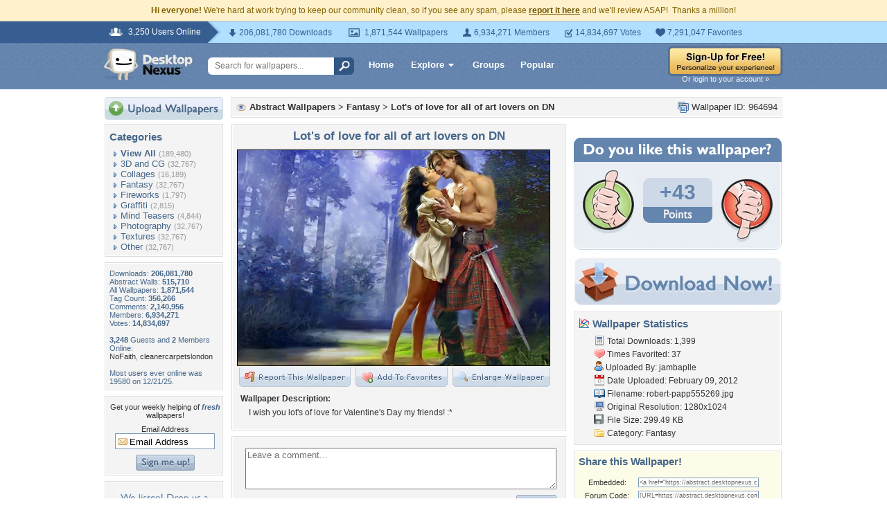

--- FILE ---
content_type: text/html; charset=utf-8
request_url: https://www.google.com/recaptcha/api2/aframe
body_size: 265
content:
<!DOCTYPE HTML><html><head><meta http-equiv="content-type" content="text/html; charset=UTF-8"></head><body><script nonce="tEbeTwaiBHeyzNHmJoGfnw">/** Anti-fraud and anti-abuse applications only. See google.com/recaptcha */ try{var clients={'sodar':'https://pagead2.googlesyndication.com/pagead/sodar?'};window.addEventListener("message",function(a){try{if(a.source===window.parent){var b=JSON.parse(a.data);var c=clients[b['id']];if(c){var d=document.createElement('img');d.src=c+b['params']+'&rc='+(localStorage.getItem("rc::a")?sessionStorage.getItem("rc::b"):"");window.document.body.appendChild(d);sessionStorage.setItem("rc::e",parseInt(sessionStorage.getItem("rc::e")||0)+1);localStorage.setItem("rc::h",'1769621690036');}}}catch(b){}});window.parent.postMessage("_grecaptcha_ready", "*");}catch(b){}</script></body></html>

--- FILE ---
content_type: application/javascript; charset=UTF-8
request_url: https://abstract.desktopnexus.com/cdn-cgi/challenge-platform/h/b/scripts/jsd/d251aa49a8a3/main.js?
body_size: 9503
content:
window._cf_chl_opt={AKGCx8:'b'};~function(u6,Lt,LF,LI,Lo,Ld,Le,LU,u0,u2){u6=M,function(A,L,uq,u5,v,k){for(uq={A:462,L:340,v:392,k:399,Y:339,J:328,D:343,G:398,O:442,Z:426},u5=M,v=A();!![];)try{if(k=-parseInt(u5(uq.A))/1+-parseInt(u5(uq.L))/2+-parseInt(u5(uq.v))/3*(-parseInt(u5(uq.k))/4)+-parseInt(u5(uq.Y))/5*(-parseInt(u5(uq.J))/6)+parseInt(u5(uq.D))/7*(parseInt(u5(uq.G))/8)+parseInt(u5(uq.O))/9+-parseInt(u5(uq.Z))/10,k===L)break;else v.push(v.shift())}catch(Y){v.push(v.shift())}}(y,778844),Lt=this||self,LF=Lt[u6(497)],LI=null,Lo=Ls(),Ld={},Ld[u6(349)]='o',Ld[u6(322)]='s',Ld[u6(315)]='u',Ld[u6(454)]='z',Ld[u6(401)]='n',Ld[u6(243)]='I',Ld[u6(389)]='b',Le=Ld,Lt[u6(266)]=function(A,L,Y,J,vl,vg,vB,vI,uZ,D,O,Z,W,P,h,N){if(vl={A:293,L:257,v:479,k:394,Y:370,J:268,D:466,G:251,O:379,Z:251,W:487,P:449,h:245,f:487,N:449,a:245,H:411,Q:457,m:372,X:370,C:415,z:257,S:490,K:305,R:377,b:434,F:423,I:308,x:370,j:288,n:367,B:367,g:397,l:344,c:424,s:364,o:296,T:447},vg={A:445,L:303,v:372,k:286},vB={A:285,L:306,v:354,k:318,Y:393,J:413,D:495,G:478,O:354,Z:318,W:334,P:275,h:302,f:400,N:413,a:294,H:309,Q:413,m:256,X:275,C:352,z:302,S:492,K:336,R:334,b:352,F:265,I:333,x:265},vI={A:268},uZ=u6,D={'NFIOS':function(H,Q){return H<Q},'FKTWu':function(H,Q){return H==Q},'WbtcH':function(H,Q){return H(Q)},'FitJh':function(H,Q){return H<<Q},'Lwpkk':function(H,Q){return H-Q},'SxJWP':uZ(vl.A),'WaDUu':function(H,Q){return H<Q},'pTSNB':function(H,Q){return H+Q},'VWzox':function(H,Q){return H===Q},'WCjPh':uZ(vl.L),'ocgFh':function(H,Q,X,C){return H(Q,X,C)},'LgTSD':uZ(vl.v),'OIVdS':uZ(vl.k),'xMhxW':function(H,Q){return H+Q},'kUPCE':function(H,Q){return H+Q}},D[uZ(vl.Y)](null,L)||L===void 0)return J;for(O=D[uZ(vl.J)](LV,L),A[uZ(vl.D)][uZ(vl.G)]&&(O=O[uZ(vl.O)](A[uZ(vl.D)][uZ(vl.Z)](L))),O=A[uZ(vl.W)][uZ(vl.P)]&&A[uZ(vl.h)]?A[uZ(vl.f)][uZ(vl.N)](new A[(uZ(vl.a))](O)):function(H,uH,Q){for(uH=uZ,H[uH(vg.A)](),Q=0;D[uH(vg.L)](Q,H[uH(vg.v)]);H[Q+1]===H[Q]?H[uH(vg.k)](Q+1,1):Q+=1);return H}(O),Z='nAsAaAb'.split('A'),Z=Z[uZ(vl.H)][uZ(vl.Q)](Z),W=0;W<O[uZ(vl.m)];D[uZ(vl.X)](D[uZ(vl.C)],uZ(vl.z))?(P=O[W],h=D[uZ(vl.S)](Li,A,L,P),Z(h))?D[uZ(vl.X)](D[uZ(vl.K)],uZ(vl.R))?N[uZ(vl.b)](uZ(vl.F),P):(N=h==='s'&&!A[uZ(vl.I)](L[P]),D[uZ(vl.x)](D[uZ(vl.j)],D[uZ(vl.n)](Y,P))?G(Y+P,h):N||G(D[uZ(vl.B)](Y,P),L[P])):G(D[uZ(vl.g)](Y,P),h):J[uZ(vl.l)]>=200&&D[uZ(vl.c)](D[uZ(vl.l)],300)?D[uZ(vl.J)](W,uZ(vl.s)):P(D[uZ(vl.o)](uZ(vl.T),h[uZ(vl.l)])),W++);return J;function G(H,Q,vj,vx,vR,vK,ua,X,z,S,K){if(vj={A:428},vx={A:486},vR={A:270},vK={A:303},ua=uZ,X={'iuOPz':function(C,z,uW){return uW=M,D[uW(vK.A)](C,z)},'KAvBq':function(C,z,uP){return uP=M,D[uP(vR.A)](C,z)},'LiWEG':function(C,z){return C-z},'qekdD':function(C,z){return C>z},'VHGRO':function(C,z){return C|z},'muntl':function(C,z,uh){return uh=M,D[uh(vI.A)](C,z)},'xTWLG':function(C,z,uf){return uf=M,D[uf(vx.A)](C,z)},'IHXKN':function(C,z,uN){return uN=M,D[uN(vj.A)](C,z)},'pgenn':function(C,z){return C(z)},'ASSbw':function(C,z){return C-z}},ua(vB.A)!==D[ua(vB.L)])Object[ua(vB.v)][ua(vB.k)][ua(vB.Y)](J,Q)||(J[Q]=[]),J[Q][ua(vB.J)](H);else for(z=ua(vB.D)[ua(vB.G)]('|'),S=0;!![];){switch(z[S++]){case'0':Mr--;continue;case'1':Mv[Mk]=MY++;continue;case'2':if(rl[ua(vB.O)][ua(vB.Z)][ua(vB.Y)](rc,rs)){if(256>MG[ua(vB.W)](0)){for(AZ=0;X[ua(vB.P)](AW,AP);Af<<=1,X[ua(vB.h)](AN,X[ua(vB.f)](Aa,1))?(AH=0,AQ[ua(vB.N)](Am(AX)),AC=0):Ap++,Ah++);for(K=Az[ua(vB.W)](0),AS=0;X[ua(vB.a)](8,AK);Ab=X[ua(vB.H)](At<<1.8,K&1),AI-1==AF?(Ax=0,Aj[ua(vB.Q)](X[ua(vB.m)](An,Aq)),AB=0):Ag++,K>>=1,AR++);}else{for(K=1,Al=0;X[ua(vB.X)](Ac,As);AT=X[ua(vB.C)](Ad,1)|K,X[ua(vB.z)](Ae,X[ua(vB.S)](AE,1))?(Ai=0,AV[ua(vB.J)](X[ua(vB.K)](AU,L0)),L1=0):L2++,K=0,Ao++);for(K=L3[ua(vB.R)](0),L4=0;16>L5;L7=X[ua(vB.b)](L8,1)|1&K,L9==Lr-1?(Ly=0,LM[ua(vB.J)](LA(LL)),Lu=0):Lv++,K>>=1,L6++);}Av--,Ak==0&&(AY=Aw[ua(vB.F)](2,AJ),AD++),delete AG[AO]}else for(K=yd[ye],yE=0;yi<yV;M0=M1<<1|K&1,M2==X[ua(vB.I)](M3,1)?(M4=0,M5[ua(vB.N)](M6(M7)),M8=0):M9++,K>>=1,yU++);continue;case'3':X[ua(vB.h)](0,My)&&(MM=MA[ua(vB.x)](2,ML),Mu++);continue;case'4':Mw=MJ(MD);continue}break}}},LU=u6(239)[u6(478)](';'),u0=LU[u6(411)][u6(457)](LU),Lt[u6(458)]=function(A,L,ve,vd,uQ,v,k,Y,J,D){for(ve={A:383,L:372,v:437,k:363,Y:301,J:408,D:413,G:476},vd={A:473},uQ=u6,v={'uVRbS':function(G,O){return G+O},'JpRsd':function(G,O){return O===G},'OTnHl':function(G,O){return G<O},'VDgek':function(G,O){return G(O)}},k=Object[uQ(ve.A)](L),Y=0;Y<k[uQ(ve.L)];Y++)if(J=k[Y],v[uQ(ve.v)]('f',J)&&(J='N'),A[J]){for(D=0;v[uQ(ve.k)](D,L[k[Y]][uQ(ve.L)]);-1===A[J][uQ(ve.Y)](L[k[Y]][D])&&(v[uQ(ve.J)](u0,L[k[Y]][D])||A[J][uQ(ve.D)]('o.'+L[k[Y]][D])),D++);}else A[J]=L[k[Y]][uQ(ve.G)](function(G,um){return um=uQ,v[um(vd.A)]('o.',G)})},u2=function(kt,kb,kR,kS,kp,uC,L,k,Y,J){return kt={A:262,L:252,v:246,k:443,Y:396,J:378},kb={A:249,L:265,v:444,k:316,Y:482,J:325,D:438,G:357,O:325,Z:494,W:413,P:307,h:265,f:254,N:446,a:265,H:460,Q:446,m:430,X:292,C:446,z:489,S:272,K:265,R:295,b:413,F:295,I:265},kR={A:438,L:372},kS={A:453,L:372,v:295,k:354,Y:318,J:393,D:318,G:318,O:393,Z:334,W:287,P:459,h:365,f:357,N:444,a:413,H:446,Q:432,m:346,X:440,C:413,z:313,S:464,K:247,R:460,b:402,F:413,I:381,x:472,j:253,n:453,B:265,g:440,l:440,c:282,s:307,o:334,T:413,d:346,e:269,E:413,i:327,V:489,U:413,r0:346,r1:452,r2:471,r3:440,r4:353,r5:327,r6:470,r7:471,r8:290,r9:402,rr:470,ry:413,rM:385,rA:413,rL:272},kp={A:371,L:238,v:477,k:324,Y:358,J:383,D:372,G:330,O:301,Z:413,W:476},uC=u6,L={'zshHy':function(D,G){return D+G},'LuFDp':uC(kt.A),'znHeb':uC(kt.L),'PKecu':function(D,G){return D===G},'RLzco':function(D,G){return D<G},'RIarL':function(D,G){return G==D},'IVwYO':function(D,G){return D(G)},'paSvO':function(D,G){return D>G},'dlokp':function(D,G){return G|D},'eEmhf':function(D,G){return G==D},'iohjT':function(D,G){return G!==D},'RcLkg':uC(kt.v),'uCJmn':uC(kt.k),'mzNcO':function(D,G){return D<G},'Vnnzr':function(D,G){return D<<G},'cYnsy':function(D,G){return D>G},'YsxUS':function(D,G){return D!==G},'FhdWS':function(D,G){return D>G},'vpSIv':function(D,G){return D<<G},'rEKIb':function(D,G){return D<<G},'oYMrZ':function(D,G){return D-G},'fpKuH':function(D,G){return D&G},'QHXJn':function(D,G){return D==G},'oaltr':function(D,G){return G|D},'HUhri':function(D,G){return D&G},'RYGzN':function(D,G){return D==G},'ynENy':function(D,G){return D-G},'XnUwW':function(D,G){return D==G},'SdaMv':function(D,G){return D(G)},'gaUnm':function(D,G){return G*D},'IkiNc':function(D,G){return D<G},'yBvsB':function(D,G){return G!=D},'KLtWh':function(D,G){return G==D},'tAadM':function(D,G){return D&G},'xiGSM':function(D,G){return D&G},'kkMhb':function(D,G){return D==G}},k=String[uC(kt.Y)],Y={'h':function(D,kC,kH,uz,G,km,Z,W,P,h){if(kC={A:297,L:477,v:483,k:478,Y:289,J:304,D:422,G:300,O:242,Z:236,W:418,P:378,h:362,f:311,N:406,a:474,H:312,Q:248,m:403,X:456,C:467,z:264,S:248,K:240,R:348,b:248,F:382,I:250,x:276,j:448,n:295},kH={A:475},uz=uC,G={'xZNyg':function(O,Z,up){return up=M,L[up(kH.A)](O,Z)},'ZrKZS':function(O,Z){return O===Z},'PwFIP':uz(kp.A),'OiZAL':uz(kp.L),'RgeRH':uz(kp.v)},L[uz(kp.k)]===L[uz(kp.Y)]){for(km={A:480},Z=h[uz(kp.J)](P),W=0;W<Z[uz(kp.D)];W++)if(P=Z[W],'f'===P&&(P='N'),R[P]){for(h=0;h<b[Z[W]][uz(kp.D)];G[uz(kp.G)](-1,F[P][uz(kp.O)](I[Z[W]][h]))&&(x(j[Z[W]][h])||n[P][uz(kp.Z)]('o.'+B[Z[W]][h])),h++);}else g[P]=l[Z[W]][uz(kp.W)](function(e,uS){return uS=uz,G[uS(km.A)]('o.',e)})}else return null==D?'':Y.g(D,6,function(Z,uK,P,h,f,N,a,H,Q,m){if(uK=uz,G[uK(kC.A)]!==uK(kC.L)){for(P=uK(kC.v)[uK(kC.k)]('|'),h=0;!![];){switch(P[h++]){case'0':a[uK(kC.Y)]=2500;continue;case'1':f=W[uK(kC.J)];continue;case'2':N={},N[uK(kC.D)]=X,N[uK(kC.G)]=m,N[uK(kC.O)]=G[uK(kC.Z)],a[uK(kC.W)](m[uK(kC.P)](N));continue;case'3':a=new h[(uK(kC.h))]();continue;case'4':a[uK(kC.f)]=function(){};continue;case'5':a[uK(kC.N)](uK(kC.a),H);continue;case'6':H=uK(kC.H)+P[uK(kC.Q)][uK(kC.m)]+uK(kC.X)+f.r+G[uK(kC.C)];continue;case'7':m=(Q={},Q[uK(kC.z)]=f[uK(kC.S)][uK(kC.z)],Q[uK(kC.K)]=N[uK(kC.Q)][uK(kC.K)],Q[uK(kC.R)]=a[uK(kC.b)][uK(kC.R)],Q[uK(kC.F)]=H[uK(kC.S)][uK(kC.I)],Q[uK(kC.x)]=Q,Q);continue}break}}else return uK(kC.j)[uK(kC.n)](Z)})},'g':function(D,G,O,uR,Z,W,P,N,H,Q,X,C,z,S,K,R,F,I,x,j,o,T,E){if(uR=uC,Z={},Z[uR(kS.A)]=function(B,s){return B-s},W=Z,D==null)return'';for(N={},H={},Q='',X=2,C=3,z=2,S=[],K=0,R=0,F=0;F<D[uR(kS.L)];F+=1)if(I=D[uR(kS.v)](F),Object[uR(kS.k)][uR(kS.Y)][uR(kS.J)](N,I)||(N[I]=C++,H[I]=!0),x=Q+I,Object[uR(kS.k)][uR(kS.D)][uR(kS.J)](N,x))Q=x;else{if(Object[uR(kS.k)][uR(kS.G)][uR(kS.O)](H,Q)){if(256>Q[uR(kS.Z)](0)){if(L[uR(kS.W)](uR(kS.P),uR(kS.h)))return;else{for(P=0;L[uR(kS.f)](P,z);K<<=1,L[uR(kS.N)](R,G-1)?(R=0,S[uR(kS.a)](L[uR(kS.H)](O,K)),K=0):R++,P++);for(j=Q[uR(kS.Z)](0),P=0;L[uR(kS.Q)](8,P);K=L[uR(kS.m)](K<<1.75,1.53&j),L[uR(kS.X)](R,G-1)?(R=0,S[uR(kS.C)](O(K)),K=0):R++,j>>=1,P++);}}else if(L[uR(kS.z)](L[uR(kS.S)],L[uR(kS.K)])){for(j=1,P=0;L[uR(kS.R)](P,z);K=L[uR(kS.b)](K,1)|j,R==G-1?(R=0,S[uR(kS.F)](O(K)),K=0):R++,j=0,P++);for(j=Q[uR(kS.Z)](0),P=0;L[uR(kS.I)](16,P);K=1.79&j|K<<1.95,R==G-1?(R=0,S[uR(kS.a)](O(K)),K=0):R++,j>>=1,P++);}else return o=3600,T=F(),E=Y[uR(kS.x)](J[uR(kS.j)]()/1e3),W[uR(kS.n)](E,T)>o?![]:!![];X--,X==0&&(X=Math[uR(kS.B)](2,z),z++),delete H[Q]}else for(j=N[Q],P=0;P<z;K=j&1|K<<1,L[uR(kS.g)](R,G-1)?(R=0,S[uR(kS.F)](O(K)),K=0):R++,j>>=1,P++);Q=(X--,L[uR(kS.l)](0,X)&&(X=Math[uR(kS.B)](2,z),z++),N[x]=C++,String(I))}if(L[uR(kS.c)]('',Q)){if(Object[uR(kS.k)][uR(kS.Y)][uR(kS.O)](H,Q)){if(L[uR(kS.s)](256,Q[uR(kS.o)](0))){for(P=0;P<z;K<<=1,L[uR(kS.g)](R,G-1)?(R=0,S[uR(kS.T)](O(K)),K=0):R++,P++);for(j=Q[uR(kS.Z)](0),P=0;8>P;K=L[uR(kS.d)](L[uR(kS.e)](K,1),j&1),G-1==R?(R=0,S[uR(kS.E)](O(K)),K=0):R++,j>>=1,P++);}else{for(j=1,P=0;P<z;K=L[uR(kS.i)](K,1)|j,R==L[uR(kS.V)](G,1)?(R=0,S[uR(kS.U)](O(K)),K=0):R++,j=0,P++);for(j=Q[uR(kS.o)](0),P=0;16>P;K=L[uR(kS.r0)](K<<1,L[uR(kS.r1)](j,1)),L[uR(kS.r2)](R,G-1)?(R=0,S[uR(kS.C)](O(K)),K=0):R++,j>>=1,P++);}X--,L[uR(kS.r3)](0,X)&&(X=Math[uR(kS.B)](2,z),z++),delete H[Q]}else for(j=N[Q],P=0;P<z;K=L[uR(kS.r4)](L[uR(kS.r5)](K,1),L[uR(kS.r6)](j,1)),L[uR(kS.r7)](R,L[uR(kS.V)](G,1))?(R=0,S[uR(kS.E)](O(K)),K=0):R++,j>>=1,P++);X--,L[uR(kS.r8)](0,X)&&z++}for(j=2,P=0;P<z;K=L[uR(kS.m)](L[uR(kS.r9)](K,1),L[uR(kS.rr)](j,1)),R==G-1?(R=0,S[uR(kS.ry)](O(K)),K=0):R++,j>>=1,P++);for(;;)if(K<<=1,R==L[uR(kS.rM)](G,1)){S[uR(kS.rA)](O(K));break}else R++;return S[uR(kS.rL)]('')},'j':function(D,kK,ub){return kK={A:334},ub=uC,D==null?'':L[ub(kR.A)]('',D)?null:Y.i(D[ub(kR.L)],32768,function(G,ut){return ut=ub,D[ut(kK.A)](G)})},'i':function(D,G,O,uF,Z,W,P,N,H,Q,X,C,z,S,K,R,I,F){for(uF=uC,Z=[],W=4,P=4,N=3,H=[],C=L[uF(kb.A)](O,0),z=G,S=1,Q=0;3>Q;Z[Q]=Q,Q+=1);for(K=0,R=Math[uF(kb.L)](2,2),X=1;X!=R;F=C&z,z>>=1,L[uF(kb.v)](0,z)&&(z=G,C=O(S++)),K|=L[uF(kb.k)](L[uF(kb.Y)](0,F)?1:0,X),X<<=1);switch(K){case 0:for(K=0,R=Math[uF(kb.L)](2,8),X=1;L[uF(kb.J)](X,R);F=z&C,z>>=1,L[uF(kb.D)](0,z)&&(z=G,C=O(S++)),K|=(L[uF(kb.G)](0,F)?1:0)*X,X<<=1);I=k(K);break;case 1:for(K=0,R=Math[uF(kb.L)](2,16),X=1;L[uF(kb.O)](X,R);F=C&z,z>>=1,L[uF(kb.Z)](0,z)&&(z=G,C=O(S++)),K|=X*(0<F?1:0),X<<=1);I=k(K);break;case 2:return''}for(Q=Z[3]=I,H[uF(kb.W)](I);;){if(L[uF(kb.P)](S,D))return'';for(K=0,R=Math[uF(kb.h)](2,N),X=1;R!=X;F=L[uF(kb.f)](C,z),z>>=1,0==z&&(z=G,C=L[uF(kb.N)](O,S++)),K|=(0<F?1:0)*X,X<<=1);switch(I=K){case 0:for(K=0,R=Math[uF(kb.a)](2,8),X=1;X!=R;F=C&z,z>>=1,z==0&&(z=G,C=O(S++)),K|=(L[uF(kb.H)](0,F)?1:0)*X,X<<=1);Z[P++]=L[uF(kb.Q)](k,K),I=P-1,W--;break;case 1:for(K=0,R=Math[uF(kb.h)](2,16),X=1;X!=R;F=L[uF(kb.m)](C,z),z>>=1,L[uF(kb.X)](0,z)&&(z=G,C=O(S++)),K|=(0<F?1:0)*X,X<<=1);Z[P++]=L[uF(kb.C)](k,K),I=L[uF(kb.z)](P,1),W--;break;case 2:return H[uF(kb.S)]('')}if(W==0&&(W=Math[uF(kb.K)](2,N),N++),Z[I])I=Z[I];else if(P===I)I=Q+Q[uF(kb.R)](0);else return null;H[uF(kb.b)](I),Z[P++]=Q+I[uF(kb.F)](0),W--,Q=I,W==0&&(W=Math[uF(kb.I)](2,N),N++)}}},J={},J[uC(kt.J)]=Y.h,J}(),u3();function Lj(ud,u9,L,v,k,Y){return ud={A:463,L:317,v:304,k:401,Y:317},u9=u6,L={},L[u9(ud.A)]=function(J,D){return D!==J},L[u9(ud.L)]=function(J,D){return J<D},v=L,k=Lt[u9(ud.v)],!k?null:(Y=k.i,v[u9(ud.A)](typeof Y,u9(ud.k))||v[u9(ud.Y)](Y,30))?null:Y}function LV(L,vh,uO,v,k,Y){for(vh={A:255,L:255,v:379,k:383,Y:332},uO=u6,v={},v[uO(vh.A)]=function(J,D){return J!==D},k=v,Y=[];k[uO(vh.L)](null,L);Y=Y[uO(vh.v)](Object[uO(vh.k)](L)),L=Object[uO(vh.Y)](L));return Y}function Lq(v0,uU,ur,L,v,k){if(v0={A:271,L:281,v:390,k:481,Y:283,J:419,D:338,G:338},uU={A:390,L:283,v:481,k:445,Y:271,J:372,D:281,G:286},ur=u6,L={},L[ur(v0.A)]=function(Y,J){return Y<J},L[ur(v0.L)]=function(Y,J){return Y+J},L[ur(v0.v)]=function(Y,J){return J!==Y},L[ur(v0.k)]=ur(v0.Y),L[ur(v0.J)]=ur(v0.D),v=L,k=Lj(),k===null)return ur(v0.G)===v[ur(v0.J)];LI=(LI&&clearTimeout(LI),setTimeout(function(uy,D){if(uy=ur,v[uy(uU.A)](uy(uU.L),v[uy(uU.v)])){for(D[uy(uU.k)](),D=0;v[uy(uU.Y)](D,G[uy(uU.J)]);O[D]===Z[v[uy(uU.D)](D,1)]?W[uy(uU.G)](D+1,1):D+=1);return P}else Lx()},1e3*k))}function Lc(A,L,vu,vL,vA,vM,uu,v,k,Y,J){vu={A:364,L:447,v:474,k:312,Y:237,J:304,D:425,G:248,O:362,Z:406,W:421,P:485,h:427,f:248,N:403,a:273,H:323,Q:289,m:311,X:451,C:350,z:414,S:274,K:274,R:388,b:274,F:388,I:418,x:378,j:465},vL={A:380},vA={A:344,L:436,v:344,k:493,Y:455,J:387},vM={A:455,L:289},uu=u6,v={'iRbKI':function(D,G){return D(G)},'Mnagy':function(D,G){return D<G},'UWvPV':uu(vu.A),'kgCbk':uu(vu.L),'wtUci':uu(vu.v),'JfTJq':function(D,G){return D+G},'HAlMA':uu(vu.k),'bpVDm':uu(vu.Y),'whUdW':function(D){return D()}},k=Lt[uu(vu.J)],console[uu(vu.D)](Lt[uu(vu.G)]),Y=new Lt[(uu(vu.O))](),Y[uu(vu.Z)](v[uu(vu.W)],v[uu(vu.P)](v[uu(vu.h)],Lt[uu(vu.f)][uu(vu.N)])+v[uu(vu.a)]+k.r),k[uu(vu.H)]&&(Y[uu(vu.Q)]=5e3,Y[uu(vu.m)]=function(uv){uv=uu,v[uv(vM.A)](L,uv(vM.L))}),Y[uu(vu.X)]=function(uk){uk=uu,Y[uk(vA.A)]>=200&&v[uk(vA.L)](Y[uk(vA.v)],300)?L(v[uk(vA.k)]):v[uk(vA.Y)](L,v[uk(vA.J)]+Y[uk(vA.A)])},Y[uu(vu.C)]=function(uY){uY=uu,L(uY(vL.A))},J={'t':v[uu(vu.z)](Lg),'lhr':LF[uu(vu.S)]&&LF[uu(vu.K)][uu(vu.R)]?LF[uu(vu.b)][uu(vu.F)]:'','api':k[uu(vu.H)]?!![]:![],'c':Ln(),'payload':A},Y[uu(vu.I)](u2[uu(vu.x)](JSON[uu(vu.j)](J)))}function Ls(vv,uw){return vv={A:258,L:258},uw=u6,crypto&&crypto[uw(vv.A)]?crypto[uw(vv.L)]():''}function u3(kl,kg,kq,uI,A,L,v,k,Y){if(kl={A:337,L:321,v:304,k:310,Y:278,J:434,D:498,G:329,O:423,Z:320,W:320},kg={A:241,L:450,v:310,k:278,Y:320},kq={A:488,L:412},uI=u6,A={'XzGDV':function(J){return J()},'bVpqm':function(J,D){return J(D)},'DWowp':function(J){return J()},'WOGDK':function(J,D){return D!==J},'xbklT':uI(kl.A),'qNvFh':uI(kl.L)},L=Lt[uI(kl.v)],!L)return;if(!Ll())return;if(v=![],k=function(ux){if(ux=uI,!v){if(v=!![],!A[ux(kq.A)](Ll))return;A[ux(kq.L)](Lx,function(J){u4(L,J)})}},LF[uI(kl.k)]!==uI(kl.Y))k();else if(Lt[uI(kl.J)]){if(A[uI(kl.D)]===A[uI(kl.G)])return;else LF[uI(kl.J)](uI(kl.O),k)}else Y=LF[uI(kl.Z)]||function(){},LF[uI(kl.W)]=function(uj){uj=uI,A[uj(kg.A)](Y),A[uj(kg.L)](LF[uj(kg.v)],uj(kg.k))&&(LF[uj(kg.Y)]=Y,k())}}function Ll(v7,uL,L,v,k,Y,J,G,O){return v7={A:260,L:401,v:319,k:356,Y:345,J:472,D:319,G:253,O:345,Z:326,W:417,P:304,h:260},uL=u6,L={},L[uL(v7.A)]=uL(v7.L),L[uL(v7.v)]=function(D,G){return D/G},L[uL(v7.k)]=function(D,G){return D-G},L[uL(v7.Y)]=function(D,G){return G===D},v=L,k=3600,Y=Lg(),J=Math[uL(v7.J)](v[uL(v7.D)](Date[uL(v7.G)](),1e3)),v[uL(v7.k)](J,Y)>k?v[uL(v7.O)](uL(v7.Z),uL(v7.W))?(G=L[uL(v7.P)],!G?null:(O=G.i,typeof O!==v[uL(v7.h)]||O<30)?null:O):![]:!![]}function Ln(){return Lj()!==null}function Lx(A,us,uc,u7,L,v){us={A:259,L:410},uc={A:439,L:429,v:369,k:298,Y:259,J:320},u7=u6,L={'jYmSi':function(k,Y){return Y===k},'CVFay':function(k,Y){return k(Y)},'ZxQtL':function(k){return k()}},v=L[u7(us.A)](u1),Lc(v.r,function(k,u8){u8=u7,u8(uc.A)===u8(uc.A)?(L[u8(uc.L)](typeof A,u8(uc.v))&&L[u8(uc.k)](A,k),L[u8(uc.Y)](Lq)):(k[u8(uc.J)]=Y,J())}),v.e&&LT(u7(us.L),v.e)}function M(r,A,L,u){return r=r-236,L=y(),u=L[r],u}function LE(L,v,vO,uD,k,Y){return vO={A:484,L:461,v:347,k:331,Y:468,J:461,D:468,G:354,O:355,Z:393,W:301,P:347},uD=u6,k={},k[uD(vO.A)]=function(J,D){return J instanceof D},k[uD(vO.L)]=function(J,D){return J<D},k[uD(vO.v)]=uD(vO.k),Y=k,Y[uD(vO.A)](v,L[uD(vO.Y)])&&Y[uD(vO.J)](0,L[uD(vO.D)][uD(vO.G)][uD(vO.O)][uD(vO.Z)](v)[uD(vO.W)](Y[uD(vO.P)]))}function y(ko){return ko='SSTpq3,DWowp,source,bigint,event,Set,hYXMk,uCJmn,_cf_chl_opt,SdaMv,aUjz8,getOwnPropertyNames,TeFpM,now,tAadM,zPGoS,muntl,nynYU,randomUUID,ZxQtL,xvJan,createElement,lhXqs,error,CnwA5,pow,pRIb1,rLIPM,WbtcH,vpSIv,FKTWu,TcgtQ,join,bpVDm,location,iuOPz,JBxy9,display: none,loading,lPCVA,contentWindow,lCYiP,YsxUS,RGpKC,cloudflare-invisible,EHVmH,splice,PKecu,OIVdS,timeout,RYGzN,8|6|4|1|7|9|2|3|5|0,kkMhb,aBYck,qekdD,charAt,pTSNB,RgeRH,CVFay,1|3|2|7|4|6|5|0,chctx,indexOf,KAvBq,NFIOS,__CF$cv$params,LgTSD,SxJWP,FhdWS,isNaN,VHGRO,readyState,ontimeout,/cdn-cgi/challenge-platform/h/,iohjT,isArray,undefined,gaUnm,CCJUD,hasOwnProperty,uVJRq,onreadystatechange,kopMX,string,api,LuFDp,yBvsB,jdXpA,rEKIb,30YUDEqW,qNvFh,ZrKZS,[native code],getPrototypeOf,ASSbw,charCodeAt,LVXlF,pgenn,qonqb,uTtWy,1035005FUFjuI,800356FpEhxs,detail,nTsJM,7112FzKQcK,status,mHWev,dlokp,CoTjV,LRmiB4,object,onerror,removeChild,xTWLG,oaltr,prototype,toString,nkTSg,RLzco,znHeb,cZhPD,catch,kPUOv,XMLHttpRequest,OTnHl,success,GUMOi,parent,xMhxW,clientInformation,function,VWzox,jsd,length,navigator,iframe,5|10|2|4|9|7|3|8|1|6|0,mIMtz,DvNjT,ahOiR,concat,xhr-error,cYnsy,pkLOA2,keys,XCyCH,ynENy,gpEHB,kgCbk,href,boolean,LdgXh,random,177939cSomFT,call,d.cookie,style,fromCharCode,kUPCE,3816CSvbCh,76vxeGJx,LiWEG,number,Vnnzr,AKGCx8,sid,AdeF3,open,lPqwz,VDgek,appendChild,error on cf_chl_props,includes,bVpqm,push,whUdW,WCjPh,abCrM,jtXHO,send,UFkNq,body,wtUci,errorInfoObject,DOMContentLoaded,WaDUu,log,12229760ThcgZF,HAlMA,Lwpkk,jYmSi,xiGSM,nKuWc,paSvO,VpAWI,addEventListener,postMessage,Mnagy,JpRsd,XnUwW,cERQM,eEmhf,RZruF,4677147RNGket,tBAku,RIarL,sort,IVwYO,http-code:,bx8rA0GHiU3oh794wWeQquCTdZnKcsR+ymJtSjML2Xv6IYlakNp1f5ODF$VB-EPzg,from,WOGDK,onload,fpKuH,gGWaG,symbol,iRbKI,/b/ov1/0.031757540261755535:1769621084:spE02jXg1_zPghwVx6qnY7or79J4Y2uhhLpvk6-qKM0/,bind,rxvNi8,usvUo,mzNcO,GyOCB,764269ImyVyZ,jzhUt,RcLkg,stringify,Object,OiZAL,Function,tabIndex,HUhri,QHXJn,floor,uVRbS,POST,zshHy,map,JIumV,split,VkjLF,xZNyg,tPGET,IkiNc,1|6|3|5|0|4|7|2,zZVRm,JfTJq,FitJh,Array,XzGDV,oYMrZ,ocgFh,NBPGD,IHXKN,UWvPV,KLtWh,2|0|3|1|4,TYlZ6,document,xbklT,contentDocument,PwFIP,/jsd/oneshot/d251aa49a8a3/0.031757540261755535:1769621084:spE02jXg1_zPghwVx6qnY7or79J4Y2uhhLpvk6-qKM0/,/invisible/jsd,_cf_chl_opt;JJgc4;PJAn2;kJOnV9;IWJi4;OHeaY1;DqMg0;FKmRv9;LpvFx1;cAdz2;PqBHf2;nFZCC5;ddwW5;pRIb1;rxvNi8;RrrrA2;erHi9'.split(','),y=function(){return ko},y()}function LT(Y,J,vJ,uJ,D,G,O,Z,W,P,h,f,N,a,H,Q){if(vJ={A:376,L:371,v:431,k:407,Y:386,J:312,D:441,G:456,O:335,Z:474,W:405,P:496,h:299,f:478,N:422,a:300,H:242,Q:376,m:418,X:378,C:304,z:362,S:431,K:407,R:248,b:403,F:238,I:289,x:264,j:240,n:348,B:248,g:382,l:250,c:276,s:311,o:406,T:335},uJ=u6,D={},D[uJ(vJ.A)]=uJ(vJ.L),D[uJ(vJ.v)]=function(m,X){return m+X},D[uJ(vJ.k)]=function(m,X){return m+X},D[uJ(vJ.Y)]=uJ(vJ.J),D[uJ(vJ.D)]=uJ(vJ.G),D[uJ(vJ.O)]=uJ(vJ.Z),G=D,!LB(0))return![];Z=(O={},O[uJ(vJ.W)]=Y,O[uJ(vJ.P)]=J,O);try{for(W=uJ(vJ.h)[uJ(vJ.f)]('|'),P=0;!![];){switch(W[P++]){case'0':h={},h[uJ(vJ.N)]=Z,h[uJ(vJ.a)]=Q,h[uJ(vJ.H)]=G[uJ(vJ.Q)],N[uJ(vJ.m)](u2[uJ(vJ.X)](h));continue;case'1':f=Lt[uJ(vJ.C)];continue;case'2':N=new Lt[(uJ(vJ.z))]();continue;case'3':a=G[uJ(vJ.S)](G[uJ(vJ.K)](G[uJ(vJ.Y)]+Lt[uJ(vJ.R)][uJ(vJ.b)]+G[uJ(vJ.D)],f.r),uJ(vJ.F));continue;case'4':N[uJ(vJ.I)]=2500;continue;case'5':Q=(H={},H[uJ(vJ.x)]=Lt[uJ(vJ.R)][uJ(vJ.x)],H[uJ(vJ.j)]=Lt[uJ(vJ.R)][uJ(vJ.j)],H[uJ(vJ.n)]=Lt[uJ(vJ.B)][uJ(vJ.n)],H[uJ(vJ.g)]=Lt[uJ(vJ.B)][uJ(vJ.l)],H[uJ(vJ.c)]=Lo,H);continue;case'6':N[uJ(vJ.s)]=function(){};continue;case'7':N[uJ(vJ.o)](G[uJ(vJ.T)],a);continue}break}}catch(m){}}function Lg(v3,uA,A){return v3={A:304,L:472},uA=u6,A=Lt[uA(v3.A)],Math[uA(v3.L)](+atob(A.t))}function u4(k,Y,ks,un,J,D,G,O){if(ks={A:433,L:342,v:284,k:384,Y:263,J:323,D:364,G:242,O:284,Z:404,W:244,P:366,h:435,f:244,N:384,a:341,H:366,Q:435},un=u6,J={},J[un(ks.A)]=function(Z,W){return W===Z},J[un(ks.L)]=un(ks.v),J[un(ks.k)]=un(ks.Y),D=J,!k[un(ks.J)])return;D[un(ks.A)](Y,un(ks.D))?(G={},G[un(ks.G)]=un(ks.O),G[un(ks.Z)]=k.r,G[un(ks.W)]=un(ks.D),Lt[un(ks.P)][un(ks.h)](G,'*')):(O={},O[un(ks.G)]=D[un(ks.L)],O[un(ks.Z)]=k.r,O[un(ks.f)]=D[un(ks.N)],O[un(ks.a)]=Y,Lt[un(ks.H)][un(ks.Q)](O,'*'))}function LB(L,v2,uM,v,k){return v2={A:491,L:491,v:391},uM=u6,v={},v[uM(v2.A)]=function(Y,J){return Y<J},k=v,k[uM(v2.L)](Math[uM(v2.v)](),L)}function Li(L,k,Y,vW,uG,J,D,G,O,Z,W){for(vW={A:416,L:369,v:291,k:478,Y:416,J:349,D:360,G:487,O:314},uG=u6,J={},J[uG(vW.A)]=uG(vW.L),D=J,G=uG(vW.v)[uG(vW.k)]('|'),O=0;!![];){switch(G[O++]){case'0':return D[uG(vW.Y)]==Z?LE(L,W)?'N':'f':Le[Z]||'?';case'1':if(uG(vW.J)==typeof W)try{if(uG(vW.L)==typeof W[uG(vW.D)])return W[uG(vW.D)](function(){}),'p'}catch(P){}continue;case'2':if(!0===W)return'T';continue;case'3':if(!1===W)return'F';continue;case'4':if(null==W)return void 0===W?'u':'x';continue;case'5':Z=typeof W;continue;case'6':try{W=k[Y]}catch(h){return'i'}continue;case'7':if(L[uG(vW.G)][uG(vW.O)](W))return'a';continue;case'8':continue;case'9':if(W===L[uG(vW.G)])return'D';continue}break}}function u1(vV,uX,v,k,Y,J,D,G,O,Z){v=(vV={A:375,L:374,v:361,k:478,Y:359,J:499,D:469,G:267,O:420,Z:409,W:261,P:279,h:420,f:351,N:368,a:373,H:280,Q:395,m:277},uX=u6,{'kPUOv':uX(vV.A),'cZhPD':function(W,P,h,f,N){return W(P,h,f,N)},'rLIPM':function(W,P,h,f,N){return W(P,h,f,N)},'lPCVA':uX(vV.L)});try{for(k=v[uX(vV.v)][uX(vV.k)]('|'),Y=0;!![];){switch(k[Y++]){case'0':return J={},J.r=G,J.e=null,J;case'1':G=v[uX(vV.Y)](pRIb1,O,D[uX(vV.J)],'d.',G);continue;case'2':D[uX(vV.D)]='-1';continue;case'3':G=v[uX(vV.G)](pRIb1,O,O,'',G);continue;case'4':LF[uX(vV.O)][uX(vV.Z)](D);continue;case'5':D=LF[uX(vV.W)](v[uX(vV.P)]);continue;case'6':LF[uX(vV.h)][uX(vV.f)](D);continue;case'7':G={};continue;case'8':G=v[uX(vV.G)](pRIb1,O,O[uX(vV.N)]||O[uX(vV.a)],'n.',G);continue;case'9':O=D[uX(vV.H)];continue;case'10':D[uX(vV.Q)]=uX(vV.m);continue}break}}catch(W){return Z={},Z.r={},Z.e=W,Z}}}()